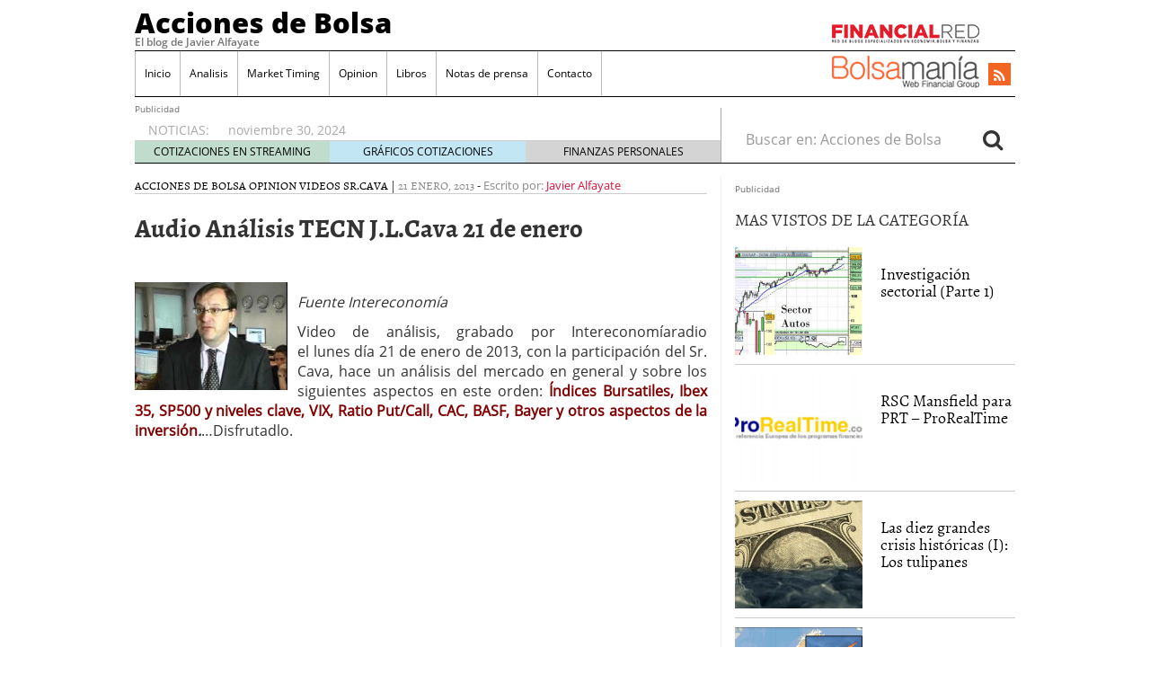

--- FILE ---
content_type: text/html; charset=UTF-8
request_url: https://www.accionesdebolsa.com/audio-analisis-tecn-j-l-cava-21-de-enero.html
body_size: 13904
content:
<!doctype html>
<html lang="es" prefix="og: http://ogp.me/ns#">
<head>
	<meta charset="utf-8" />
	<meta http-equiv="x-ua-compatible" content="ie=edge" />
	<meta name="viewport" content="width=device-width, initial-scale=1" />

	<title>Audio Análisis TECN J.L.Cava 21 de enero &#8211; Acciones de Bolsa</title>
<meta name='robots' content='max-image-preview:large' />

<!-- This site is optimized with the Yoast SEO plugin v2.3.4 - https://yoast.com/wordpress/plugins/seo/ -->
<meta name="description" content="Fuente Intereconomía Video de análisis, grabado por Intereconomíaradio el lunes día 21 de enero de 2013, con la participación del Sr. Cava, hace un análisi"/>
<link rel="canonical" href="https://www.accionesdebolsa.com/audio-analisis-tecn-j-l-cava-21-de-enero.html" />
<meta property="og:locale" content="es_ES" />
<meta property="og:type" content="article" />
<meta property="og:title" content="Audio Análisis TECN J.L.Cava 21 de enero - Acciones de Bolsa" />
<meta property="og:description" content="Fuente Intereconomía Video de análisis, grabado por Intereconomíaradio el lunes día 21 de enero de 2013, con la participación del Sr. Cava, hace un análisi" />
<meta property="og:url" content="https://www.accionesdebolsa.com/audio-analisis-tecn-j-l-cava-21-de-enero.html" />
<meta property="og:site_name" content="Acciones de Bolsa" />
<meta property="article:tag" content="acciones" />
<meta property="article:tag" content="bolsa" />
<meta property="article:tag" content="bolsacava" />
<meta property="article:tag" content="cava" />
<meta property="article:tag" content="dinero" />
<meta property="article:tag" content="intereconomia" />
<meta property="article:tag" content="inversión" />
<meta property="article:tag" content="jose luis cava" />
<meta property="article:tag" content="opinion" />
<meta property="article:tag" content="video" />
<meta property="article:section" content="Acciones de Bolsa" />
<meta property="article:published_time" content="2013-01-21T12:52:26+01:00" />
<meta property="og:image" content="https://www.accionesdebolsa.com/wp-content/uploads/2012/09/jlcava2-170x120.jpg" />
<meta name="twitter:card" content="summary"/>
<meta name="twitter:description" content="Fuente Intereconomía Video de análisis, grabado por Intereconomíaradio el lunes día 21 de enero de 2013, con la participación del Sr. Cava, hace un análisi"/>
<meta name="twitter:title" content="Audio Análisis TECN J.L.Cava 21 de enero - Acciones de Bolsa"/>
<meta name="twitter:domain" content="Acciones de Bolsa"/>
<meta name="twitter:image:src" content="https://www.accionesdebolsa.com/wp-content/uploads/2012/09/jlcava2.jpg"/>
<!-- / Yoast SEO plugin. -->

<link rel='dns-prefetch' href='//platform.twitter.com' />
<link rel='dns-prefetch' href='//apis.google.com' />
<link rel='dns-prefetch' href='//platform.linkedin.com' />
<script type="8de971be933d4fa7494538ac-text/javascript">
window._wpemojiSettings = {"baseUrl":"https:\/\/s.w.org\/images\/core\/emoji\/14.0.0\/72x72\/","ext":".png","svgUrl":"https:\/\/s.w.org\/images\/core\/emoji\/14.0.0\/svg\/","svgExt":".svg","source":{"concatemoji":"https:\/\/www.accionesdebolsa.com\/wp-includes\/js\/wp-emoji-release.min.js?ver=6.2.8"}};
/*! This file is auto-generated */
!function(e,a,t){var n,r,o,i=a.createElement("canvas"),p=i.getContext&&i.getContext("2d");function s(e,t){p.clearRect(0,0,i.width,i.height),p.fillText(e,0,0);e=i.toDataURL();return p.clearRect(0,0,i.width,i.height),p.fillText(t,0,0),e===i.toDataURL()}function c(e){var t=a.createElement("script");t.src=e,t.defer=t.type="text/javascript",a.getElementsByTagName("head")[0].appendChild(t)}for(o=Array("flag","emoji"),t.supports={everything:!0,everythingExceptFlag:!0},r=0;r<o.length;r++)t.supports[o[r]]=function(e){if(p&&p.fillText)switch(p.textBaseline="top",p.font="600 32px Arial",e){case"flag":return s("\ud83c\udff3\ufe0f\u200d\u26a7\ufe0f","\ud83c\udff3\ufe0f\u200b\u26a7\ufe0f")?!1:!s("\ud83c\uddfa\ud83c\uddf3","\ud83c\uddfa\u200b\ud83c\uddf3")&&!s("\ud83c\udff4\udb40\udc67\udb40\udc62\udb40\udc65\udb40\udc6e\udb40\udc67\udb40\udc7f","\ud83c\udff4\u200b\udb40\udc67\u200b\udb40\udc62\u200b\udb40\udc65\u200b\udb40\udc6e\u200b\udb40\udc67\u200b\udb40\udc7f");case"emoji":return!s("\ud83e\udef1\ud83c\udffb\u200d\ud83e\udef2\ud83c\udfff","\ud83e\udef1\ud83c\udffb\u200b\ud83e\udef2\ud83c\udfff")}return!1}(o[r]),t.supports.everything=t.supports.everything&&t.supports[o[r]],"flag"!==o[r]&&(t.supports.everythingExceptFlag=t.supports.everythingExceptFlag&&t.supports[o[r]]);t.supports.everythingExceptFlag=t.supports.everythingExceptFlag&&!t.supports.flag,t.DOMReady=!1,t.readyCallback=function(){t.DOMReady=!0},t.supports.everything||(n=function(){t.readyCallback()},a.addEventListener?(a.addEventListener("DOMContentLoaded",n,!1),e.addEventListener("load",n,!1)):(e.attachEvent("onload",n),a.attachEvent("onreadystatechange",function(){"complete"===a.readyState&&t.readyCallback()})),(e=t.source||{}).concatemoji?c(e.concatemoji):e.wpemoji&&e.twemoji&&(c(e.twemoji),c(e.wpemoji)))}(window,document,window._wpemojiSettings);
</script>
<style type="text/css">
img.wp-smiley,
img.emoji {
	display: inline !important;
	border: none !important;
	box-shadow: none !important;
	height: 1em !important;
	width: 1em !important;
	margin: 0 0.07em !important;
	vertical-align: -0.1em !important;
	background: none !important;
	padding: 0 !important;
}
</style>
	<link rel='stylesheet' id='tfg_style-css' href='https://www.accionesdebolsa.com/wp-content/plugins/twitter-facebook-google-plusone-share/tfg_style.css?ver=6.2.8' type='text/css' media='all' />
<link rel='stylesheet' id='wp-block-library-css' href='https://www.accionesdebolsa.com/wp-includes/css/dist/block-library/style.min.css?ver=6.2.8' type='text/css' media='all' />
<link rel='stylesheet' id='classic-theme-styles-css' href='https://www.accionesdebolsa.com/wp-includes/css/classic-themes.min.css?ver=6.2.8' type='text/css' media='all' />
<style id='global-styles-inline-css' type='text/css'>
body{--wp--preset--color--black: #000000;--wp--preset--color--cyan-bluish-gray: #abb8c3;--wp--preset--color--white: #ffffff;--wp--preset--color--pale-pink: #f78da7;--wp--preset--color--vivid-red: #cf2e2e;--wp--preset--color--luminous-vivid-orange: #ff6900;--wp--preset--color--luminous-vivid-amber: #fcb900;--wp--preset--color--light-green-cyan: #7bdcb5;--wp--preset--color--vivid-green-cyan: #00d084;--wp--preset--color--pale-cyan-blue: #8ed1fc;--wp--preset--color--vivid-cyan-blue: #0693e3;--wp--preset--color--vivid-purple: #9b51e0;--wp--preset--gradient--vivid-cyan-blue-to-vivid-purple: linear-gradient(135deg,rgba(6,147,227,1) 0%,rgb(155,81,224) 100%);--wp--preset--gradient--light-green-cyan-to-vivid-green-cyan: linear-gradient(135deg,rgb(122,220,180) 0%,rgb(0,208,130) 100%);--wp--preset--gradient--luminous-vivid-amber-to-luminous-vivid-orange: linear-gradient(135deg,rgba(252,185,0,1) 0%,rgba(255,105,0,1) 100%);--wp--preset--gradient--luminous-vivid-orange-to-vivid-red: linear-gradient(135deg,rgba(255,105,0,1) 0%,rgb(207,46,46) 100%);--wp--preset--gradient--very-light-gray-to-cyan-bluish-gray: linear-gradient(135deg,rgb(238,238,238) 0%,rgb(169,184,195) 100%);--wp--preset--gradient--cool-to-warm-spectrum: linear-gradient(135deg,rgb(74,234,220) 0%,rgb(151,120,209) 20%,rgb(207,42,186) 40%,rgb(238,44,130) 60%,rgb(251,105,98) 80%,rgb(254,248,76) 100%);--wp--preset--gradient--blush-light-purple: linear-gradient(135deg,rgb(255,206,236) 0%,rgb(152,150,240) 100%);--wp--preset--gradient--blush-bordeaux: linear-gradient(135deg,rgb(254,205,165) 0%,rgb(254,45,45) 50%,rgb(107,0,62) 100%);--wp--preset--gradient--luminous-dusk: linear-gradient(135deg,rgb(255,203,112) 0%,rgb(199,81,192) 50%,rgb(65,88,208) 100%);--wp--preset--gradient--pale-ocean: linear-gradient(135deg,rgb(255,245,203) 0%,rgb(182,227,212) 50%,rgb(51,167,181) 100%);--wp--preset--gradient--electric-grass: linear-gradient(135deg,rgb(202,248,128) 0%,rgb(113,206,126) 100%);--wp--preset--gradient--midnight: linear-gradient(135deg,rgb(2,3,129) 0%,rgb(40,116,252) 100%);--wp--preset--duotone--dark-grayscale: url('#wp-duotone-dark-grayscale');--wp--preset--duotone--grayscale: url('#wp-duotone-grayscale');--wp--preset--duotone--purple-yellow: url('#wp-duotone-purple-yellow');--wp--preset--duotone--blue-red: url('#wp-duotone-blue-red');--wp--preset--duotone--midnight: url('#wp-duotone-midnight');--wp--preset--duotone--magenta-yellow: url('#wp-duotone-magenta-yellow');--wp--preset--duotone--purple-green: url('#wp-duotone-purple-green');--wp--preset--duotone--blue-orange: url('#wp-duotone-blue-orange');--wp--preset--font-size--small: 13px;--wp--preset--font-size--medium: 20px;--wp--preset--font-size--large: 36px;--wp--preset--font-size--x-large: 42px;--wp--preset--spacing--20: 0.44rem;--wp--preset--spacing--30: 0.67rem;--wp--preset--spacing--40: 1rem;--wp--preset--spacing--50: 1.5rem;--wp--preset--spacing--60: 2.25rem;--wp--preset--spacing--70: 3.38rem;--wp--preset--spacing--80: 5.06rem;--wp--preset--shadow--natural: 6px 6px 9px rgba(0, 0, 0, 0.2);--wp--preset--shadow--deep: 12px 12px 50px rgba(0, 0, 0, 0.4);--wp--preset--shadow--sharp: 6px 6px 0px rgba(0, 0, 0, 0.2);--wp--preset--shadow--outlined: 6px 6px 0px -3px rgba(255, 255, 255, 1), 6px 6px rgba(0, 0, 0, 1);--wp--preset--shadow--crisp: 6px 6px 0px rgba(0, 0, 0, 1);}:where(.is-layout-flex){gap: 0.5em;}body .is-layout-flow > .alignleft{float: left;margin-inline-start: 0;margin-inline-end: 2em;}body .is-layout-flow > .alignright{float: right;margin-inline-start: 2em;margin-inline-end: 0;}body .is-layout-flow > .aligncenter{margin-left: auto !important;margin-right: auto !important;}body .is-layout-constrained > .alignleft{float: left;margin-inline-start: 0;margin-inline-end: 2em;}body .is-layout-constrained > .alignright{float: right;margin-inline-start: 2em;margin-inline-end: 0;}body .is-layout-constrained > .aligncenter{margin-left: auto !important;margin-right: auto !important;}body .is-layout-constrained > :where(:not(.alignleft):not(.alignright):not(.alignfull)){max-width: var(--wp--style--global--content-size);margin-left: auto !important;margin-right: auto !important;}body .is-layout-constrained > .alignwide{max-width: var(--wp--style--global--wide-size);}body .is-layout-flex{display: flex;}body .is-layout-flex{flex-wrap: wrap;align-items: center;}body .is-layout-flex > *{margin: 0;}:where(.wp-block-columns.is-layout-flex){gap: 2em;}.has-black-color{color: var(--wp--preset--color--black) !important;}.has-cyan-bluish-gray-color{color: var(--wp--preset--color--cyan-bluish-gray) !important;}.has-white-color{color: var(--wp--preset--color--white) !important;}.has-pale-pink-color{color: var(--wp--preset--color--pale-pink) !important;}.has-vivid-red-color{color: var(--wp--preset--color--vivid-red) !important;}.has-luminous-vivid-orange-color{color: var(--wp--preset--color--luminous-vivid-orange) !important;}.has-luminous-vivid-amber-color{color: var(--wp--preset--color--luminous-vivid-amber) !important;}.has-light-green-cyan-color{color: var(--wp--preset--color--light-green-cyan) !important;}.has-vivid-green-cyan-color{color: var(--wp--preset--color--vivid-green-cyan) !important;}.has-pale-cyan-blue-color{color: var(--wp--preset--color--pale-cyan-blue) !important;}.has-vivid-cyan-blue-color{color: var(--wp--preset--color--vivid-cyan-blue) !important;}.has-vivid-purple-color{color: var(--wp--preset--color--vivid-purple) !important;}.has-black-background-color{background-color: var(--wp--preset--color--black) !important;}.has-cyan-bluish-gray-background-color{background-color: var(--wp--preset--color--cyan-bluish-gray) !important;}.has-white-background-color{background-color: var(--wp--preset--color--white) !important;}.has-pale-pink-background-color{background-color: var(--wp--preset--color--pale-pink) !important;}.has-vivid-red-background-color{background-color: var(--wp--preset--color--vivid-red) !important;}.has-luminous-vivid-orange-background-color{background-color: var(--wp--preset--color--luminous-vivid-orange) !important;}.has-luminous-vivid-amber-background-color{background-color: var(--wp--preset--color--luminous-vivid-amber) !important;}.has-light-green-cyan-background-color{background-color: var(--wp--preset--color--light-green-cyan) !important;}.has-vivid-green-cyan-background-color{background-color: var(--wp--preset--color--vivid-green-cyan) !important;}.has-pale-cyan-blue-background-color{background-color: var(--wp--preset--color--pale-cyan-blue) !important;}.has-vivid-cyan-blue-background-color{background-color: var(--wp--preset--color--vivid-cyan-blue) !important;}.has-vivid-purple-background-color{background-color: var(--wp--preset--color--vivid-purple) !important;}.has-black-border-color{border-color: var(--wp--preset--color--black) !important;}.has-cyan-bluish-gray-border-color{border-color: var(--wp--preset--color--cyan-bluish-gray) !important;}.has-white-border-color{border-color: var(--wp--preset--color--white) !important;}.has-pale-pink-border-color{border-color: var(--wp--preset--color--pale-pink) !important;}.has-vivid-red-border-color{border-color: var(--wp--preset--color--vivid-red) !important;}.has-luminous-vivid-orange-border-color{border-color: var(--wp--preset--color--luminous-vivid-orange) !important;}.has-luminous-vivid-amber-border-color{border-color: var(--wp--preset--color--luminous-vivid-amber) !important;}.has-light-green-cyan-border-color{border-color: var(--wp--preset--color--light-green-cyan) !important;}.has-vivid-green-cyan-border-color{border-color: var(--wp--preset--color--vivid-green-cyan) !important;}.has-pale-cyan-blue-border-color{border-color: var(--wp--preset--color--pale-cyan-blue) !important;}.has-vivid-cyan-blue-border-color{border-color: var(--wp--preset--color--vivid-cyan-blue) !important;}.has-vivid-purple-border-color{border-color: var(--wp--preset--color--vivid-purple) !important;}.has-vivid-cyan-blue-to-vivid-purple-gradient-background{background: var(--wp--preset--gradient--vivid-cyan-blue-to-vivid-purple) !important;}.has-light-green-cyan-to-vivid-green-cyan-gradient-background{background: var(--wp--preset--gradient--light-green-cyan-to-vivid-green-cyan) !important;}.has-luminous-vivid-amber-to-luminous-vivid-orange-gradient-background{background: var(--wp--preset--gradient--luminous-vivid-amber-to-luminous-vivid-orange) !important;}.has-luminous-vivid-orange-to-vivid-red-gradient-background{background: var(--wp--preset--gradient--luminous-vivid-orange-to-vivid-red) !important;}.has-very-light-gray-to-cyan-bluish-gray-gradient-background{background: var(--wp--preset--gradient--very-light-gray-to-cyan-bluish-gray) !important;}.has-cool-to-warm-spectrum-gradient-background{background: var(--wp--preset--gradient--cool-to-warm-spectrum) !important;}.has-blush-light-purple-gradient-background{background: var(--wp--preset--gradient--blush-light-purple) !important;}.has-blush-bordeaux-gradient-background{background: var(--wp--preset--gradient--blush-bordeaux) !important;}.has-luminous-dusk-gradient-background{background: var(--wp--preset--gradient--luminous-dusk) !important;}.has-pale-ocean-gradient-background{background: var(--wp--preset--gradient--pale-ocean) !important;}.has-electric-grass-gradient-background{background: var(--wp--preset--gradient--electric-grass) !important;}.has-midnight-gradient-background{background: var(--wp--preset--gradient--midnight) !important;}.has-small-font-size{font-size: var(--wp--preset--font-size--small) !important;}.has-medium-font-size{font-size: var(--wp--preset--font-size--medium) !important;}.has-large-font-size{font-size: var(--wp--preset--font-size--large) !important;}.has-x-large-font-size{font-size: var(--wp--preset--font-size--x-large) !important;}
.wp-block-navigation a:where(:not(.wp-element-button)){color: inherit;}
:where(.wp-block-columns.is-layout-flex){gap: 2em;}
.wp-block-pullquote{font-size: 1.5em;line-height: 1.6;}
</style>
<link rel='stylesheet' id='sage/css-css' href='https://www.accionesdebolsa.com/wp-content/themes/financialred/dist/styles/main.min.css?ver=3.0.20200714.14041769065991' type='text/css' media='all' />
<link rel='stylesheet' id='sage/css/overwrite-css' href='https://www.accionesdebolsa.com/wp-content/themes/financialred/dist/styles/overwrite.min.css?ver=3.0.20200714.14041769065991' type='text/css' media='all' />
<link rel='stylesheet' id='tt-css-css' href='https://www.accionesdebolsa.com/wp-content/themes/financialred/style.css?ver=1.0.0.1769065991' type='text/css' media='all' />
<!-- This site uses the Google Analytics by Yoast plugin v5.4.6 - Universal enabled - https://yoast.com/wordpress/plugins/google-analytics/ -->
<script type="8de971be933d4fa7494538ac-text/javascript">
	(function(i,s,o,g,r,a,m){i['GoogleAnalyticsObject']=r;i[r]=i[r]||function(){
		(i[r].q=i[r].q||[]).push(arguments)},i[r].l=1*new Date();a=s.createElement(o),
		m=s.getElementsByTagName(o)[0];a.async=1;a.src=g;m.parentNode.insertBefore(a,m)
	})(window,document,'script','//www.google-analytics.com/analytics.js','__gaTracker');

	__gaTracker('create', 'UA-1509886-17', 'auto');
	__gaTracker('set', 'forceSSL', true);
	__gaTracker('require', 'displayfeatures');
	__gaTracker('require', 'linkid', 'linkid.js');
	__gaTracker('send','pageview');

</script>
<!-- / Google Analytics by Yoast -->
<script type="8de971be933d4fa7494538ac-text/javascript" src='https://www.accionesdebolsa.com/wp-includes/js/jquery/jquery.min.js?ver=3.6.4' id='jquery-core-js'></script>
<script type="8de971be933d4fa7494538ac-text/javascript" src='https://www.accionesdebolsa.com/wp-includes/js/jquery/jquery-migrate.min.js?ver=3.4.0' id='jquery-migrate-js'></script>
<link rel="https://api.w.org/" href="https://www.accionesdebolsa.com/wp-json/" /><link rel="alternate" type="application/json" href="https://www.accionesdebolsa.com/wp-json/wp/v2/posts/23545" /><link rel="EditURI" type="application/rsd+xml" title="RSD" href="https://www.accionesdebolsa.com/xmlrpc.php?rsd" />
<link rel="wlwmanifest" type="application/wlwmanifest+xml" href="https://www.accionesdebolsa.com/wp-includes/wlwmanifest.xml" />
<meta name="generator" content="WordPress 6.2.8" />
<link rel='shortlink' href='https://www.accionesdebolsa.com/?p=23545' />
<link rel="alternate" type="application/json+oembed" href="https://www.accionesdebolsa.com/wp-json/oembed/1.0/embed?url=https%3A%2F%2Fwww.accionesdebolsa.com%2Faudio-analisis-tecn-j-l-cava-21-de-enero.html" />
<link rel="alternate" type="text/xml+oembed" href="https://www.accionesdebolsa.com/wp-json/oembed/1.0/embed?url=https%3A%2F%2Fwww.accionesdebolsa.com%2Faudio-analisis-tecn-j-l-cava-21-de-enero.html&#038;format=xml" />


<!-- Facebook Like Thumbnail -->
<link rel="image_src" href="https://www.accionesdebolsa.com/wp-content/uploads/2012/09/jlcava2.jpg" />
<!-- End Facebook Like Thumbnail -->

<script type="8de971be933d4fa7494538ac-text/javascript">(function(){
    window.$vortex = window.$vortex || [];
    $vortex.push(
        function(){
            var vortexConfig = [
                {
                    type: "adserver",
                    setup: "full",
                    adUnit: "es_financialred/BOLSA"
                },
                {
                    type: "page",
                    keyWords: ["","acciones-de-bolsa","acciones","bolsa","bolsacava","cava","dinero","intereconomia","inversion","jose-luis-cava","opinion-2","video"],
                    taxonomies: ["1","1-1"],
                    entities: ""
                },
                {
                    type: "adSlots",
                    positions: "inter,skin,mpu,nstd,ldb,vtx,itx,sky,stck"
                },
                {
                    type: "data"
                },
		{
		    type: "cmp",
		    autoshow: true,
		    customConfig: {
		    	customCss: "https://rsrc.s3wfg.com/web/css/cmpcss/cmpinterfacecustom.css"
		    }
		}
            ];
            $vortex.setConf(vortexConfig);
        }
    );
    var vortex_script=document.createElement("script");

    vortex_script.setAttribute("async", "async");
    vortex_script.setAttribute("src", "https://vm.s3wfg.com/js/vortexloader.js?v=20201002");

    (document.body || document.head).appendChild(vortex_script);
})();
</script>    <!-- Google Tag Manager -->
    <script type="8de971be933d4fa7494538ac-text/javascript">(function(w,d,s,l,i){w[l]=w[l]||[];w[l].push({'gtm.start':
    new Date().getTime(),event:'gtm.js'});var f=d.getElementsByTagName(s)[0],
    j=d.createElement(s),dl=l!='dataLayer'?'&l='+l:'';j.async=true;j.src=
    'https://www.googletagmanager.com/gtm.js?id='+i+dl;f.parentNode.insertBefore(j,f);
    })(window,document,'script','dataLayer','GTM-P2HFP9H');</script>
    <!-- End Google Tag Manager -->
    <style type="text/css">.broken_link, a.broken_link {
	text-decoration: line-through;
}</style>
		 <!-- Begin comScore Tag BMS-->
	<script type="8de971be933d4fa7494538ac-text/javascript">
		var _comscore = _comscore || [];
		_comscore.push({ c1: "2", c2: "13280783" });
		(function() {
		var s = document.createElement("script"), el = document.getElementsByTagName("script")[0]; s.async = true;
		s.src = (document.location.protocol == "https:" ? "https://sb" : "http://b") + ".scorecardresearch.com/beacon.js";
		el.parentNode.insertBefore(s, el);
			})();
	</script>
	<noscript>
		<img src="http://b.scorecardresearch.com/p?c1=2&c2=13280783&cv=2.0&cj=1" />
	</noscript>
<!-- End comScore Tag BMS-->

<!-- Begin comScore Tag WFG -->
<script type="8de971be933d4fa7494538ac-text/javascript">
  var _comscore = _comscore || [];
  _comscore.push({ c1: "8", c2: "13280783" ,c3: "902111111111111" });
  (function() {
    var s = document.createElement("script"), el = document.getElementsByTagName("script")[0]; s.async = true;
    s.src = (document.location.protocol == "https:" ? "https://sb" : "http://b") + ".scorecardresearch.com/beacon.js";
    el.parentNode.insertBefore(s, el);
  })();
</script>
<noscript>
  <img src="http://b.scorecardresearch.com/p?c1=8&c2=13280783&c3=902111111111111&c15=&cv=2.0&cj=1" />
</noscript>
<!-- End comScore Tag WFG --></head>

<body class="post-template-default single single-post postid-23545 single-format-standard mac chrome ch131 audio-analisis-tecn-j-l-cava-21-de-enero.html sidebar-primary">

<svg xmlns="http://www.w3.org/2000/svg" viewBox="0 0 0 0" width="0" height="0" focusable="false" role="none" style="visibility: hidden; position: absolute; left: -9999px; overflow: hidden;" ><defs><filter id="wp-duotone-dark-grayscale"><feColorMatrix color-interpolation-filters="sRGB" type="matrix" values=" .299 .587 .114 0 0 .299 .587 .114 0 0 .299 .587 .114 0 0 .299 .587 .114 0 0 " /><feComponentTransfer color-interpolation-filters="sRGB" ><feFuncR type="table" tableValues="0 0.49803921568627" /><feFuncG type="table" tableValues="0 0.49803921568627" /><feFuncB type="table" tableValues="0 0.49803921568627" /><feFuncA type="table" tableValues="1 1" /></feComponentTransfer><feComposite in2="SourceGraphic" operator="in" /></filter></defs></svg><svg xmlns="http://www.w3.org/2000/svg" viewBox="0 0 0 0" width="0" height="0" focusable="false" role="none" style="visibility: hidden; position: absolute; left: -9999px; overflow: hidden;" ><defs><filter id="wp-duotone-grayscale"><feColorMatrix color-interpolation-filters="sRGB" type="matrix" values=" .299 .587 .114 0 0 .299 .587 .114 0 0 .299 .587 .114 0 0 .299 .587 .114 0 0 " /><feComponentTransfer color-interpolation-filters="sRGB" ><feFuncR type="table" tableValues="0 1" /><feFuncG type="table" tableValues="0 1" /><feFuncB type="table" tableValues="0 1" /><feFuncA type="table" tableValues="1 1" /></feComponentTransfer><feComposite in2="SourceGraphic" operator="in" /></filter></defs></svg><svg xmlns="http://www.w3.org/2000/svg" viewBox="0 0 0 0" width="0" height="0" focusable="false" role="none" style="visibility: hidden; position: absolute; left: -9999px; overflow: hidden;" ><defs><filter id="wp-duotone-purple-yellow"><feColorMatrix color-interpolation-filters="sRGB" type="matrix" values=" .299 .587 .114 0 0 .299 .587 .114 0 0 .299 .587 .114 0 0 .299 .587 .114 0 0 " /><feComponentTransfer color-interpolation-filters="sRGB" ><feFuncR type="table" tableValues="0.54901960784314 0.98823529411765" /><feFuncG type="table" tableValues="0 1" /><feFuncB type="table" tableValues="0.71764705882353 0.25490196078431" /><feFuncA type="table" tableValues="1 1" /></feComponentTransfer><feComposite in2="SourceGraphic" operator="in" /></filter></defs></svg><svg xmlns="http://www.w3.org/2000/svg" viewBox="0 0 0 0" width="0" height="0" focusable="false" role="none" style="visibility: hidden; position: absolute; left: -9999px; overflow: hidden;" ><defs><filter id="wp-duotone-blue-red"><feColorMatrix color-interpolation-filters="sRGB" type="matrix" values=" .299 .587 .114 0 0 .299 .587 .114 0 0 .299 .587 .114 0 0 .299 .587 .114 0 0 " /><feComponentTransfer color-interpolation-filters="sRGB" ><feFuncR type="table" tableValues="0 1" /><feFuncG type="table" tableValues="0 0.27843137254902" /><feFuncB type="table" tableValues="0.5921568627451 0.27843137254902" /><feFuncA type="table" tableValues="1 1" /></feComponentTransfer><feComposite in2="SourceGraphic" operator="in" /></filter></defs></svg><svg xmlns="http://www.w3.org/2000/svg" viewBox="0 0 0 0" width="0" height="0" focusable="false" role="none" style="visibility: hidden; position: absolute; left: -9999px; overflow: hidden;" ><defs><filter id="wp-duotone-midnight"><feColorMatrix color-interpolation-filters="sRGB" type="matrix" values=" .299 .587 .114 0 0 .299 .587 .114 0 0 .299 .587 .114 0 0 .299 .587 .114 0 0 " /><feComponentTransfer color-interpolation-filters="sRGB" ><feFuncR type="table" tableValues="0 0" /><feFuncG type="table" tableValues="0 0.64705882352941" /><feFuncB type="table" tableValues="0 1" /><feFuncA type="table" tableValues="1 1" /></feComponentTransfer><feComposite in2="SourceGraphic" operator="in" /></filter></defs></svg><svg xmlns="http://www.w3.org/2000/svg" viewBox="0 0 0 0" width="0" height="0" focusable="false" role="none" style="visibility: hidden; position: absolute; left: -9999px; overflow: hidden;" ><defs><filter id="wp-duotone-magenta-yellow"><feColorMatrix color-interpolation-filters="sRGB" type="matrix" values=" .299 .587 .114 0 0 .299 .587 .114 0 0 .299 .587 .114 0 0 .299 .587 .114 0 0 " /><feComponentTransfer color-interpolation-filters="sRGB" ><feFuncR type="table" tableValues="0.78039215686275 1" /><feFuncG type="table" tableValues="0 0.94901960784314" /><feFuncB type="table" tableValues="0.35294117647059 0.47058823529412" /><feFuncA type="table" tableValues="1 1" /></feComponentTransfer><feComposite in2="SourceGraphic" operator="in" /></filter></defs></svg><svg xmlns="http://www.w3.org/2000/svg" viewBox="0 0 0 0" width="0" height="0" focusable="false" role="none" style="visibility: hidden; position: absolute; left: -9999px; overflow: hidden;" ><defs><filter id="wp-duotone-purple-green"><feColorMatrix color-interpolation-filters="sRGB" type="matrix" values=" .299 .587 .114 0 0 .299 .587 .114 0 0 .299 .587 .114 0 0 .299 .587 .114 0 0 " /><feComponentTransfer color-interpolation-filters="sRGB" ><feFuncR type="table" tableValues="0.65098039215686 0.40392156862745" /><feFuncG type="table" tableValues="0 1" /><feFuncB type="table" tableValues="0.44705882352941 0.4" /><feFuncA type="table" tableValues="1 1" /></feComponentTransfer><feComposite in2="SourceGraphic" operator="in" /></filter></defs></svg><svg xmlns="http://www.w3.org/2000/svg" viewBox="0 0 0 0" width="0" height="0" focusable="false" role="none" style="visibility: hidden; position: absolute; left: -9999px; overflow: hidden;" ><defs><filter id="wp-duotone-blue-orange"><feColorMatrix color-interpolation-filters="sRGB" type="matrix" values=" .299 .587 .114 0 0 .299 .587 .114 0 0 .299 .587 .114 0 0 .299 .587 .114 0 0 " /><feComponentTransfer color-interpolation-filters="sRGB" ><feFuncR type="table" tableValues="0.098039215686275 1" /><feFuncG type="table" tableValues="0 0.66274509803922" /><feFuncB type="table" tableValues="0.84705882352941 0.41960784313725" /><feFuncA type="table" tableValues="1 1" /></feComponentTransfer><feComposite in2="SourceGraphic" operator="in" /></filter></defs></svg>
<ins vtx-position='itx'></ins>

<ins vtx-position="sky" vtx-conf='{"onDemand": true,"label":"leftTower", "minWidth":"1600", "top":"60px", "relative":".content.row"}'></ins>
<ins vtx-position="sky" vtx-conf='{"onDemand": true,"label":"rightTower", "minWidth":"1600", "top":"60px","relative":".content.row"}'></ins>

<ins vtx-position='stck'></ins>
    <!-- Google Tag Manager (noscript) -->
    <noscript><iframe src="https://www.googletagmanager.com/ns.html?id=GTM-P2HFP9H"
    height="0" width="0" style="display:none;visibility:hidden"></iframe></noscript>
    <!-- End Google Tag Manager (noscript) -->
    
<!--[if IE]>
	<div class="alert alert-warning">
		You are using an <strong>outdated</strong> browser. Please <a href="http://browsehappy.com/">upgrade your browser</a> to improve your experience.	</div>
<![endif]-->

<div class="whole">
	<div class="brandday-left"></div>

		<header class="banner" role="banner">
	
	<nav class="navbar navbar-default nav-primary">
    <div class="container-fluid">
        <div class="navbar-header">
            <button type="button" class="navbar-toggle collapsed" data-toggle="collapse" data-target="#bs-example-navbar-collapse-1" aria-expanded="false">
                <span class="sr-only">Toggle navigation</span>
                <span class="icon-bar"></span>
                <span class="icon-bar"></span>
                <span class="icon-bar"></span>
                <span class="icon-bar"></span>
            </button>

            <div class="navbar-brand">                <a  href="https://www.accionesdebolsa.com/">Acciones de Bolsa</a>
                <p class="hidden-xs hidden-sm tagline">El blog de Javier Alfayate</p>
            </div>
            <button id="search-trigger" class="hidden-md hidden-lg" data-toggle="collapse" data-target="#collapseSearch" aria-expanded="false" aria-controls="collapseSearch">
                <span class="fa fa-search" aria-hidden="true"></span>
            </button>

            <div class="clearfix"></div>

            <div class="collapse" id="collapseSearch">
                <div class="search-wrapp hidden-md hidden-lg">
	<form role="search" method="get" class="search-form form-inline" action="https://www.accionesdebolsa.com/">
		<label class="sr-only">Buscar en:</label>
		<div class="input-group">
			<input type="search" value="" name="s" class="search-field form-control" placeholder="Buscar en: Acciones de Bolsa" required>
			<span class="input-group-btn">
				<button id="busca" class="btn btn-default" type="submit" aria-label="Search">
					<span class="fa fa-search" aria-hidden="true"></span>
				</button>
			</span>
		</div>
	</form>
</div>            </div>
        </div>

        <div id="bs-example-navbar-collapse-1" class="navbar-collapse collapse" aria-expanded="false" style="height: 1px;">
            <ul id="menu-cabecera" class="nav navbar-nav">
                <li id="menu-item-23955" class="menu-item menu-item-type-custom menu-item-object-custom menu-item-home menu-item-23955"><a title="Inicio" href="https://www.accionesdebolsa.com/">Inicio</a></li>
<li id="menu-item-23960" class="menu-item menu-item-type-taxonomy menu-item-object-category menu-item-23960"><a title="Analisis" href="https://www.accionesdebolsa.com/category/analisis-del-dia">Analisis</a></li>
<li id="menu-item-23961" class="menu-item menu-item-type-taxonomy menu-item-object-category menu-item-23961"><a title="Market Timing" href="https://www.accionesdebolsa.com/category/market-timing">Market Timing</a></li>
<li id="menu-item-23962" class="menu-item menu-item-type-taxonomy menu-item-object-category current-post-ancestor current-menu-parent current-post-parent menu-item-23962"><a title="Opinion" href="https://www.accionesdebolsa.com/category/opinion">Opinion</a></li>
<li id="menu-item-23957" class="menu-item menu-item-type-post_type menu-item-object-page menu-item-23957"><a title="Libros" href="https://www.accionesdebolsa.com/libros-y-referencias">Libros</a></li>
<li id="menu-item-38257" class="menu-item menu-item-type-post_type menu-item-object-page menu-item-38257"><a title="Notas de prensa" href="https://www.accionesdebolsa.com/notas-de-prensa">Notas de prensa</a></li>
<li id="menu-item-23967" class="menu-item menu-item-type-custom menu-item-object-custom menu-item-23967"><a href="http://financialred.com/contacto" onclick="if (!window.__cfRLUnblockHandlers) return false; __gaTracker('send', 'event', 'outbound-widget', 'http://financialred.com/contacto', 'Contacto');" title="Contacto" rel="nofollow" data-cf-modified-8de971be933d4fa7494538ac-="">Contacto</a></li>
            </ul>

            <ul class="nav navbar-nav navbar-right menu-logos-fixed">
	<li id="frbar"><a href="http://financialred.com/" target="_blank" rel="nofollow"><span class="sprite sprite-Logo-FR-30"></span></a></li>
	<li id="bmbar"><a href="http://bolsamania.com/" target="_blank" rel="nofollow"><span class="sprite sprite-Logo-bm-30"></span></a></li>
</ul>
<ul class="nav navbar-nav navbar-right menu-social">
	<li class="sprite sprite-bm-fr-mobile-300px hidden-md hidden-lg"></li>
	<li id="wrap-fr-logotipo"><a id="frlogotipo" href="http://financialred.com/" target="_blank" rel="nofollow"><span class="sprite sprite-FR-negro-164px hidden-xs hidden-sm"></span></a></li>
	<li id="wrap-bsm-logotipo"><a id="bsmlogotipo" href="http://bolsamania.com/" target="_blank" rel="nofollow"><span class="sprite sprite-Logo-bm-para-fr hidden-xs hidden-sm"></span></a></li>
	<li class="redes rss"><a href="https://www.accionesdebolsa.com/feed" target="_blank" title="Rss"><span class="fa fa-rss"></span></a></li>
					</ul>
            <form id="busqueda-fixed" class="navbar-form navbar-right search-form form-inline" role="search" method="get" action="https://www.accionesdebolsa.com/">
	<label class="sr-only">Buscar en:</label>
	<div class="form-group">
		<input type="search" value="" name="s" class="search-field form-control" placeholder="Buscar en: Acciones de Bolsa" required>
	</div>
	<button id="busca" class="btn btn-default" type="submit" aria-label="Search">
		<span class="fa fa-search" aria-hidden="true"></span>
	</button>
</form>        </div>
    </div><!-- /.container-fluid -->
</nav>
	<nav id="nav-news" class="navbar navbar-default">

	
<div><span style='font-size: 10px; color: dimgrey;'>Publicidad</span><ins vtx-position='ldb'></ins></div>
    
	<div class="container-fluid hidden-xs hidden-sm">
		<ul class="nav navbar-nav navbar-left post-news">
			                <li>NOTICIAS:</li>

                <ul class="header-noticias">
																	<li><a href="https://www.accionesdebolsa.com/que-es-una-accion-infravalorada-y-por-que-no-hay-que-perderlas-de-vista.html" title="Qué es una acción infravalorada y por qué no hay que perderlas de vista">Qué es una acción infravalorada y por qué no hay que perderlas de vista</a> <span>noviembre 30, 2024</span></li>
																	<li><a href="https://www.accionesdebolsa.com/entendiendo-los-etf-de-bitcoin.html" title="Entendiendo los ETF de Bitcoin">Entendiendo los ETF de Bitcoin</a> <span>noviembre 22, 2024</span></li>
																	<li><a href="https://www.accionesdebolsa.com/dividend-kings-empresas-que-destacan-por-sus-dividendos-constantes.html" title="Dividend Kings: empresas que destacan por sus dividendos constantes">Dividend Kings: empresas que destacan por sus dividendos constantes</a> <span>noviembre 12, 2024</span></li>
																	<li><a href="https://www.accionesdebolsa.com/descubre-realadvisor-una-poderosa-herramienta-para-tus-inversiones-inmobiliarias.html" title="Descubre RealAdvisor: Una poderosa herramienta para tus inversiones inmobiliarias">Descubre RealAdvisor: Una poderosa herramienta para tus inversiones inmobiliarias</a> <span>septiembre 23, 2024</span></li>
																	<li><a href="https://www.accionesdebolsa.com/telefonica-sorprende-con-sus-resultados-en-2024.html" title="Telefónica sorprende con sus resultados en 2024">Telefónica sorprende con sus resultados en 2024</a> <span>julio 31, 2024</span></li>
									</ul>
			
			<ul class="post-nav-links hidden-xs hidden-sm">
				<li><a href="https://cotizaciones.bolsamania.com/financialred/" target="_blank" rel="nofollow">COTIZACIONES EN STREAMING</a></li>
				<li><a href="https://www.onlinecharts.co/" target="_blank" rel="nofollow">GRÁFICOS COTIZACIONES</a></li>
				<li><a href="https://www.finanzzas.com/" target="_blank" rel="nofollow">FINANZAS PERSONALES</a></li>
			</ul>
		</ul>

		<form class="navbar-form navbar-right search-form form-inline hidden-xs hidden-sm" role="search" method="get" action="https://www.accionesdebolsa.com/">
	<label class="sr-only">Buscar en:</label>
	<div class="form-group">
		<input type="search" value="" name="s" class="search-field form-control" placeholder="Buscar en: Acciones de Bolsa" required>
	</div>
	<button id="busca" class="btn btn-default" type="submit" aria-label="Search">
		<span class="fa fa-search" aria-hidden="true"></span>
	</button>
</form>	</div><!-- /.container-fluid -->
</nav>

	<div class="well well-sm hidden-md hidden-lg">
		<span class="sprite sprite-bm-fr-mobile-300px hidden-md hidden-lg"></span>
	</div>

	<div class="share-movil none">
		<div class="inner-social">
			<ul class="nav navbar-nav navbar-right menu-social">
	<li class="redes rss"><a href="https://www.accionesdebolsa.com/feed" target="_blank" title="Rss"><span class="fa fa-rss"></span></a></li>
					</ul>
		</div>
	</div>
</header>

	<div class="wrap container" role="document">
		<div class="content row">
			<main class="main">
						
	<article id="post-id-23545" class="post-23545 post type-post status-publish format-standard has-post-thumbnail hentry category-acciones-de-bolsa category-opinion category-videos-srcava tag-acciones tag-bolsa tag-bolsacava tag-cava tag-dinero tag-intereconomia tag-inversion tag-jose-luis-cava tag-opinion-2 tag-video">
		
		<header>
			<div class="entry-metas">
	<ul class="post-categories">
	<li><a href="https://www.accionesdebolsa.com/category/acciones-de-bolsa" rel="category tag">Acciones de Bolsa</a></li>
	<li><a href="https://www.accionesdebolsa.com/category/opinion" rel="category tag">Opinion</a></li>
	<li><a href="https://www.accionesdebolsa.com/category/videos/videos-srcava" rel="category tag">Videos Sr.Cava</a></li></ul>	|
	<time class="updated" datetime="2013-01-21T12:52:26+01:00">21 enero, 2013</time>
	-
	<span class="written">Escrito por:</span> <a class="byline author vcard" href="https://www.accionesdebolsa.com/author/jalfayate" rel="author" class="fn">Javier Alfayate</a>

	<div class="clearfix"></div>
</div>
			<h1 class="entry-title">Audio Análisis TECN J.L.Cava 21 de enero</h1>
		</header>

		<div class="entry-content">
			<div class="bottomcontainerBox" style="">
			<div style="float:left; width:112px;padding-right:10px; margin:4px 4px 4px 4px;height:30px;">
			<iframe src="https://www.facebook.com/plugins/like.php?href=https%3A%2F%2Fwww.accionesdebolsa.com%2Faudio-analisis-tecn-j-l-cava-21-de-enero.html&amp;layout=button_count&amp;show_faces=false&amp;width=112&amp;action=like&amp;font=verdana&amp;colorscheme=light&amp;height=21" scrolling="no" frameborder="0" allowTransparency="true" style="border:none; overflow:hidden; width:112px; height:21px;"></iframe></div>
			<div style="float:left; width:50px;padding-right:10px; margin:4px 4px 4px 4px;height:30px;">
			<g:plusone size="medium" href="https://www.accionesdebolsa.com/audio-analisis-tecn-j-l-cava-21-de-enero.html"></g:plusone>
			</div>
			<div style="float:left; width:75px;padding-right:10px; margin:4px 4px 4px 4px;height:30px;">
			<a href="https://twitter.com/share" onclick="if (!window.__cfRLUnblockHandlers) return false; __gaTracker('send', 'event', 'outbound-article', 'https://twitter.com/share', '');" class="twitter-share-button" data-url="https://www.accionesdebolsa.com/audio-analisis-tecn-j-l-cava-21-de-enero.html" data-text="Audio Análisis TECN J.L.Cava 21 de enero" data-count="horizontal" data-cf-modified-8de971be933d4fa7494538ac-=""></a>
			</div><div style="float:left; width:105px;padding-right:10px; margin:4px 4px 4px 4px;height:30px;"><script type="in/share" data-url="https://www.accionesdebolsa.com/audio-analisis-tecn-j-l-cava-21-de-enero.html" data-counter="right"></script></div>			
			</div><div style="clear:both"></div><div style="padding-bottom:4px;"></div>	<p style="text-align: justify;"><em><a href="https://www.accionesdebolsa.com/video-analisis-tecn-j-l-cava-3-de-septiembre.html/jlcava2" rel="attachment wp-att-20442"><img decoding="async" class="alignleft size-thumbnail wp-image-20442" title="jlcava2" src="https://www.accionesdebolsa.com/wp-content/uploads/2012/09/jlcava2-170x120.jpg" alt="" width="170" height="120" /></a></em></p>
	<p style="text-align: justify;"><em>Fuente Intereconomía</em></p>
	<p style="text-align: justify;">Video de análisis, grabado por Intereconomíaradio el lunes día 21 de enero de 2013, con la participación del Sr. Cava, hace un análisis del mercado en general y sobre los siguientes aspectos en este orden: <span style="color: #800000;"><strong>Índices Bursatiles, Ibex 35, SP500 y niveles clave, VIX, Ratio Put/Call, CAC, BASF, Bayer y otros aspectos de la inversión</strong></span><em><strong>.</strong></em>…Disfrutadlo.</p>
	<p style="text-align: justify;"><span id="more-23545"></span></p>
	<p><object width="400" height="300"><br />
<param name="movie" value="http://www.youtube.com/v/GvcYQYQJqzA?hl=es_ES&amp;version=3"></param>
<param name="allowFullScreen" value="true"></param>
<param name="allowscriptaccess" value="always"></param><embed src="https://www.youtube.com/v/GvcYQYQJqzA?hl=es_ES&amp;version=3" type="application/x-shockwave-flash" width="400" height="300" allowscriptaccess="always" allowfullscreen="true"></embed></object>
</p>
<!-- Financialred.com/nativodesktop --><div class="addoor-widget" id="addoor-widget-2241"></div><script type="8de971be933d4fa7494538ac-text/javascript" src="//pubtags.addoor.net/lib/contags/contags.js"></script><div class='yarpp yarpp-related yarpp-related-website yarpp-template-list'>
<!-- YARPP List -->
<h3>Publicaciones relacionadas:</h3><ol>
<li><a href="https://www.accionesdebolsa.com/audio-analisis-tecn-j-l-cava-4-de-febrero.html" rel="bookmark" title="Audio Análisis TECN J.L.Cava 4 de febrero">Audio Análisis TECN J.L.Cava 4 de febrero </a></li>
<li><a href="https://www.accionesdebolsa.com/audio-a-tecn-sr-cava-a-19-de-marzo-de-2013.html" rel="bookmark" title="Audio A.TECN Sr.Cava a 19 de marzo de 2013">Audio A.TECN Sr.Cava a 19 de marzo de 2013 </a></li>
<li><a href="https://www.accionesdebolsa.com/audio-a-tecn-sr-cava-a-2-de-abril-de-2013.html" rel="bookmark" title="Audio A.TECN Sr.Cava a 2 de abril de 2013">Audio A.TECN Sr.Cava a 2 de abril de 2013 </a></li>
<li><a href="https://www.accionesdebolsa.com/audio-a-tecn-sr-cava-a-22-de-abril-de-2013.html" rel="bookmark" title="Audio A.TECN Sr.Cava a 22 de abril de 2013">Audio A.TECN Sr.Cava a 22 de abril de 2013 </a></li>
</ol>
</div>
		</div>

		<div class="autor-post-info">
			<h2 class="well well-sm">Autor</h2>
<div class="media">
	<div class="pull-left"></div>
	<div class="media-body">
		<h3 class="media-heading">Javier Alfayate</h3>
			</div>
</div>
		</div>

		
<div><span style='font-size: 10px; color: dimgrey;'>Publicidad</span><ins vtx-position='text'></ins></div>

		<footer class="posts-relacionados">
							      <h2 class="well well-sm">
        Artículos relacionados      </h2>
      <div class="last-news">
                  <div>
            <div class="car-img"><img width="450" height="250" src="https://www.accionesdebolsa.com/wp-content/uploads/2014/01/radial-450x250.jpg" class="size-w450h250 wp-post-image" alt="" decoding="async" loading="lazy" srcset="https://www.accionesdebolsa.com/wp-content/uploads/2014/01/radial-450x250.jpg 450w, https://www.accionesdebolsa.com/wp-content/uploads/2014/01/radial-196x110.jpg 196w" sizes="(max-width: 450px) 100vw, 450px" /></div>
            <h3 class="entry-title"><a href="https://www.accionesdebolsa.com/primera-hora-gestiona-radio-936-04112014-alfayate-y-ribes.html">Primera Hora Gestiona Radio 9:36...</a></h3>
            <p class="byline author vcard"><time class="updated" datetime="2014-11-05T11:32:52+01:00">5 noviembre, 2014</time> | <a href="https://www.accionesdebolsa.com/author/jalfayate" rel="author" class="fn">Javier Alfayate</a></p>
          </div>
                  <div>
            <div class="car-img"><img width="450" height="250" src="https://www.accionesdebolsa.com/wp-content/uploads/2013/08/usarecessions-450x250.jpg" class="size-w450h250 wp-post-image" alt="" decoding="async" loading="lazy" srcset="https://www.accionesdebolsa.com/wp-content/uploads/2013/08/usarecessions-450x250.jpg 450w, https://www.accionesdebolsa.com/wp-content/uploads/2013/08/usarecessions-196x110.jpg 196w" sizes="(max-width: 450px) 100vw, 450px" /></div>
            <h3 class="entry-title"><a href="https://www.accionesdebolsa.com/los-estadounidenses-son-siempre-pesimistas-sobre-su-economia.html">Los estadounidenses son siempre pesimistas...</a></h3>
            <p class="byline author vcard"><time class="updated" datetime="2016-02-14T10:34:22+01:00">14 febrero, 2016</time> | <a href="https://www.accionesdebolsa.com/author/jalfayate" rel="author" class="fn">Javier Alfayate</a></p>
          </div>
                  <div>
            <div class="car-img"><img width="450" height="250" src="https://www.accionesdebolsa.com/wp-content/uploads/2011/12/operador-450x250.jpg" class="size-w450h250 wp-post-image" alt="" decoding="async" loading="lazy" srcset="https://www.accionesdebolsa.com/wp-content/uploads/2011/12/operador-450x250.jpg 450w, https://www.accionesdebolsa.com/wp-content/uploads/2011/12/operador-196x110.jpg 196w" sizes="(max-width: 450px) 100vw, 450px" /></div>
            <h3 class="entry-title"><a href="https://www.accionesdebolsa.com/ultima-llamada-curso-de-bolsa-ab-nivel-1-y-2-en-oviedo.html">Última llamada curso de Bolsa...</a></h3>
            <p class="byline author vcard"><time class="updated" datetime="2015-02-23T11:02:16+01:00">23 febrero, 2015</time> | <a href="https://www.accionesdebolsa.com/author/jalfayate" rel="author" class="fn">Javier Alfayate</a></p>
          </div>
                  <div>
            <div class="car-img"><img width="450" height="250" src="https://www.accionesdebolsa.com/wp-content/uploads/2013/10/bolsapantalla-450x250.jpg" class="size-w450h250 wp-post-image" alt="" decoding="async" loading="lazy" srcset="https://www.accionesdebolsa.com/wp-content/uploads/2013/10/bolsapantalla-450x250.jpg 450w, https://www.accionesdebolsa.com/wp-content/uploads/2013/10/bolsapantalla-196x110.jpg 196w" sizes="(max-width: 450px) 100vw, 450px" /></div>
            <h3 class="entry-title"><a href="https://www.accionesdebolsa.com/ultima-llamada-xv-encuentro-bursatil-sobre-el-exito-en-bolsa-madrid.html">Última llamada: XV encuentro bursátil...</a></h3>
            <p class="byline author vcard"><time class="updated" datetime="2013-10-14T12:18:34+02:00">14 octubre, 2013</time> | <a href="https://www.accionesdebolsa.com/author/jalfayate" rel="author" class="fn">Javier Alfayate</a></p>
          </div>
                  <div>
            <div class="car-img"><img width="450" height="250" src="https://www.accionesdebolsa.com/wp-content/uploads/2014/05/sube-450x250.jpg" class="size-w450h250 wp-post-image" alt="" decoding="async" loading="lazy" srcset="https://www.accionesdebolsa.com/wp-content/uploads/2014/05/sube-450x250.jpg 450w, https://www.accionesdebolsa.com/wp-content/uploads/2014/05/sube-196x110.jpg 196w" sizes="(max-width: 450px) 100vw, 450px" /></div>
            <h3 class="entry-title"><a href="https://www.accionesdebolsa.com/primera-hora-gestiona-radio-933-18062014.html">Primera Hora Gestiona Radio 9:33...</a></h3>
            <p class="byline author vcard"><time class="updated" datetime="2014-06-18T10:20:52+02:00">18 junio, 2014</time> | <a href="https://www.accionesdebolsa.com/author/jalfayate" rel="author" class="fn">Javier Alfayate</a></p>
          </div>
                  <div>
            <div class="car-img"><img width="450" height="250" src="https://www.accionesdebolsa.com/wp-content/uploads/2013/10/aprendiendo2-450x250.jpg" class="size-w450h250 wp-post-image" alt="" decoding="async" loading="lazy" srcset="https://www.accionesdebolsa.com/wp-content/uploads/2013/10/aprendiendo2-450x250.jpg 450w, https://www.accionesdebolsa.com/wp-content/uploads/2013/10/aprendiendo2-196x110.jpg 196w" sizes="(max-width: 450px) 100vw, 450px" /></div>
            <h3 class="entry-title"><a href="https://www.accionesdebolsa.com/seminarios-offline-de-accionesdebolsa-com.html">Seminarios offline de accionesdebolsa.com</a></h3>
            <p class="byline author vcard"><time class="updated" datetime="2013-12-20T12:35:22+01:00">20 diciembre, 2013</time> | <a href="https://www.accionesdebolsa.com/author/jalfayate" rel="author" class="fn">Javier Alfayate</a></p>
          </div>
              </div>
    
					</footer>

		
<section id="comments" class="comments">
	
	
	</section>

	</article>
			</main><!-- /.main -->

							<aside class="sidebar">
						
				<div class="widget">
			
<div><span style='font-size: 10px; color: dimgrey;'>Publicidad</span><ins vtx-position='mpu'></ins></div>
		</div>
	
	    <section class="widget widget-popular-posts-by-cat clearfix">
        <h3>MAS VISTOS DE LA CATEGORÍA</h3>

                    
            <article class="clearfix post-8750 post type-post status-publish format-standard hentry category-acciones-de-bolsa category-aprender category-sectores">
	<header class="media">
		<div class="media-left pull-left">
			<a href="https://www.accionesdebolsa.com/investigacion-sectorial-parte-1.html" title="Investigación sectorial (Parte 1)"><img width="142" height="120" src="https://www.accionesdebolsa.com/wp-content/uploads/2010/12/sect1-142x120.jpg" class="attachment-w142h120 size-w142h120" alt="" decoding="async" loading="lazy" /></a>
		</div>
		<div class="media-body">
			<h4 class="entry-title media-heading"><a href="https://www.accionesdebolsa.com/investigacion-sectorial-parte-1.html">Investigación sectorial (Parte 1)</a></h4>
		</div>
	</header>
</article>
                    
            <article class="clearfix post-4051 post type-post status-publish format-standard has-post-thumbnail hentry category-acciones-de-bolsa category-aprender">
	<header class="media">
		<div class="media-left pull-left">
			<a href="https://www.accionesdebolsa.com/rsc-mansfield-para-prt-prorealtime.html" title="RSC Mansfield para PRT &#8211; ProRealTime"><img width="142" height="120" src="https://www.accionesdebolsa.com/wp-content/uploads/2010/05/prt-142x120.jpg" class="media-object size-w142h120 wp-post-image" alt="" decoding="async" loading="lazy" /></a>
		</div>
		<div class="media-body">
			<h4 class="entry-title media-heading"><a href="https://www.accionesdebolsa.com/rsc-mansfield-para-prt-prorealtime.html">RSC Mansfield para PRT &#8211; ProRealTime</a></h4>
		</div>
	</header>
</article>
                    
            <article class="clearfix post-16079 post type-post status-publish format-standard has-post-thumbnail hentry category-acciones-de-bolsa category-aprender">
	<header class="media">
		<div class="media-left pull-left">
			<a href="https://www.accionesdebolsa.com/las-diez-grandes-crisis-historicas-i.html" title="Las diez grandes crisis históricas (I): Los tulipanes"><img width="142" height="120" src="https://www.accionesdebolsa.com/wp-content/uploads/2011/12/aguaalcuello-142x120.jpg" class="media-object size-w142h120 wp-post-image" alt="" decoding="async" loading="lazy" /></a>
		</div>
		<div class="media-body">
			<h4 class="entry-title media-heading"><a href="https://www.accionesdebolsa.com/las-diez-grandes-crisis-historicas-i.html">Las diez grandes crisis históricas (I): Los tulipanes</a></h4>
		</div>
	</header>
</article>
                    
            <article class="clearfix post-13084 post type-post status-publish format-standard has-post-thumbnail hentry category-acciones-de-bolsa category-opinion">
	<header class="media">
		<div class="media-left pull-left">
			<a href="https://www.accionesdebolsa.com/chipre-%c2%bfla-siguiente-ficha-del-domino-europeo.html" title="Chipre: ¿la siguiente ficha del dominó europeo?"><img width="142" height="120" src="https://www.accionesdebolsa.com/wp-content/uploads/2011/07/chipre-142x120.png" class="media-object size-w142h120 wp-post-image" alt="" decoding="async" loading="lazy" /></a>
		</div>
		<div class="media-body">
			<h4 class="entry-title media-heading"><a href="https://www.accionesdebolsa.com/chipre-%c2%bfla-siguiente-ficha-del-domino-europeo.html">Chipre: ¿la siguiente ficha del dominó europeo?</a></h4>
		</div>
	</header>
</article>
                    
            <article class="clearfix post-725 post type-post status-publish format-standard has-post-thumbnail hentry category-acciones-de-bolsa category-aprender">
	<header class="media">
		<div class="media-left pull-left">
			<a href="https://www.accionesdebolsa.com/mi-libro-aleta-de-tiburon-ya-esta-disponible.html" title="Mi libro: Aleta de Tiburón, ya está disponible"><img width="142" height="120" src="https://www.accionesdebolsa.com/wp-content/uploads/2009/08/aleta2-142x120.jpg" class="media-object size-w142h120 wp-post-image" alt="" decoding="async" loading="lazy" /></a>
		</div>
		<div class="media-body">
			<h4 class="entry-title media-heading"><a href="https://www.accionesdebolsa.com/mi-libro-aleta-de-tiburon-ya-esta-disponible.html">Mi libro: Aleta de Tiburón, ya está disponible</a></h4>
		</div>
	</header>
</article>
            </section>

	<section class="widget widget-cse-search">
	<h3 class="widget-title">Buscar en todo FINANCIALRED con Google</h3>

	<div class="textwidget">
		<form action="https://financialred.com/buscador-de-financialred" id="cse-search-box">
			<div>
				<input type="hidden" name="cx" value="partner-pub-8251712915994726:8527040188">
				<input type="hidden" name="cof" value="FORID:10">
				<input type="hidden" name="ie" value="UTF-8">
				<input class="cse-search-text" type="text" name="q" />
				<input class="cse-search-btn" type="submit" name="sa" value="Buscar">
			</div>
		</form>
	</div>
</section>

				<div class="widget">
			
<div><span style='font-size: 10px; color: dimgrey;'>Publicidad</span><ins vtx-position='mpu'></ins></div>
		</div>
	
	
	
	
	



	<section class="widget widget-top-5 clearfix">
		<h3>TOP 5 ARTÍCULOS</h3>

					
			<article class="clearfix post-37778 post type-post status-publish format-standard has-post-thumbnail hentry category-analisis-del-dia category-market-timing tag-ad tag-adn tag-impulso tag-mcclellan tag-mcosc tag-momento-de-mercado tag-oscilador-mcclellan tag-timing">
	<header class="media">
		<div class="media-left pull-left">
			<a href="https://www.accionesdebolsa.com/repasando-el-market-timing-final-de-correccion-de-i2.html" title="Repasando el Market Timing: final de corrección de I2"><img width="142" height="120" src="https://www.accionesdebolsa.com/wp-content/uploads/2019/08/tiempo-142x120.jpg" class="media-object size-w142h120 wp-post-image" alt="" decoding="async" loading="lazy" /></a>
		</div>
		<div class="media-body">
			<h4 class="entry-title media-heading"><a href="https://www.accionesdebolsa.com/repasando-el-market-timing-final-de-correccion-de-i2.html">Repasando el Market Timing: final de corrección de...</a></h4>
		</div>
	</header>
</article>
					
			<article class="clearfix post-24595 post type-post status-publish format-standard has-post-thumbnail hentry category-screeners tag-alfayate tag-cagigas tag-elder tag-kostolany tag-murphy tag-nisson tag-weinstein">
	<header class="media">
		<div class="media-left pull-left">
			<a href="https://www.accionesdebolsa.com/los-libros-de-bolsa-favoritos-de-javier-alfayate.html" title="Los 8 libros de bolsa favoritos de Javier Alfayate"><img width="142" height="120" src="https://www.accionesdebolsa.com/wp-content/uploads/2010/05/bolsa-142x120.jpg" class="media-object size-w142h120 wp-post-image" alt="" decoding="async" loading="lazy" /></a>
		</div>
		<div class="media-body">
			<h4 class="entry-title media-heading"><a href="https://www.accionesdebolsa.com/los-libros-de-bolsa-favoritos-de-javier-alfayate.html">Los 8 libros de bolsa favoritos de Javier...</a></h4>
		</div>
	</header>
</article>
					
			<article class="clearfix post-8750 post type-post status-publish format-standard hentry category-acciones-de-bolsa category-aprender category-sectores">
	<header class="media">
		<div class="media-left pull-left">
			<a href="https://www.accionesdebolsa.com/investigacion-sectorial-parte-1.html" title="Investigación sectorial (Parte 1)"><img width="142" height="120" src="https://www.accionesdebolsa.com/wp-content/uploads/2010/12/sect1-142x120.jpg" class="attachment-w142h120 size-w142h120" alt="" decoding="async" loading="lazy" /></a>
		</div>
		<div class="media-body">
			<h4 class="entry-title media-heading"><a href="https://www.accionesdebolsa.com/investigacion-sectorial-parte-1.html">Investigación sectorial (Parte 1)</a></h4>
		</div>
	</header>
</article>
					
			<article class="clearfix post-35910 post type-post status-publish format-standard has-post-thumbnail hentry category-market-timing tag-ad tag-ad-nhnl tag-amplitud-de-mercado tag-bolsa tag-dinero tag-market-timing-2 tag-summation">
	<header class="media">
		<div class="media-left pull-left">
			<a href="https://www.accionesdebolsa.com/repasando-el-market-timing-back-to-the-future.html" title="Repasando el Market Timing: «back to the future»"><img width="142" height="120" src="https://www.accionesdebolsa.com/wp-content/uploads/2016/03/back-142x120.jpg" class="media-object size-w142h120 wp-post-image" alt="" decoding="async" loading="lazy" /></a>
		</div>
		<div class="media-body">
			<h4 class="entry-title media-heading"><a href="https://www.accionesdebolsa.com/repasando-el-market-timing-back-to-the-future.html">Repasando el Market Timing: «back to the future»</a></h4>
		</div>
	</header>
</article>
					
			<article class="clearfix post-37472 post type-post status-publish format-standard has-post-thumbnail hentry category-market-timing tag-ad tag-adn tag-bolsa tag-dinero tag-finanzas tag-market-timing-2 tag-mcclellan tag-mcosc tag-timing">
	<header class="media">
		<div class="media-left pull-left">
			<a href="https://www.accionesdebolsa.com/la-ad-logra-nuevos-maximos-impulso-1-o-impulso-2.html" title="La AD logra nuevos máximos. ¿Impulso 1 o Impulso 2?"><img width="142" height="120" src="https://www.accionesdebolsa.com/wp-content/uploads/2018/05/1234-142x120.jpg" class="media-object size-w142h120 wp-post-image" alt="" decoding="async" loading="lazy" /></a>
		</div>
		<div class="media-body">
			<h4 class="entry-title media-heading"><a href="https://www.accionesdebolsa.com/la-ad-logra-nuevos-maximos-impulso-1-o-impulso-2.html">La AD logra nuevos máximos. ¿Impulso 1 o...</a></h4>
		</div>
	</header>
</article>
		
		
	</section>


				<div class="widget">
			
<div><span style='font-size: 10px; color: dimgrey;'>Publicidad</span><ins vtx-position='mpu'></ins></div>
		</div>
	
	
	

	
	
	
	



	

	


	
	<section class="widget widget-links-externos">
	<ul class="hidden-xs hidden-sm">
		<li><a href="http://cotizaciones.me/" target="_blank" rel="nofollow"><span class="sprite sprite-grafica"></span><span class="text-link">COTIZACIONES EN STREAMING</span></a></li>
		<li><a href="http://www.onlinecharts.co/" target="_blank" rel="nofollow"><span class="sprite sprite-realtime"></span><span class="text-link">GRÁFICOS COTIZACIONES</span></a></li>
	</ul>
</section>

<div class="clearfix"></div>
				</aside>
					</div><!-- /.content -->

		<div class="content row">
					</div>
	</div><!-- /.wrap -->

		<footer class="content-info">

	
<div><span style='font-size: 10px; color: dimgrey;'>Publicidad</span><ins vtx-position='ldb'></ins></div>

	<div class="container">
		<div class="row">
			<div class="col-xs-12">
				<p class="footer-logo-top"><span class="sprite sprite-FR-blanco-194px"></span> España</p>
			</div>
		</div>

		<div class="row">
			<div class="col-md-4 columna-footer hidden-xs hidden-sm">
				<h4>Productos Financieros</h4>

				<div class="bloque-favicons">
					<p><a href="https://www.ipcblog.es/" rel="nofollow" target="_blank"><span class="sprite sprite-faviconipc"></span> IPC</a></p>
					<p><a href="https://www.todoproductosfinancieros.com/" rel="nofollow" target="_blank"><span class="sprite sprite-tpf"></span> Productos Financieros</a></p>
					<p><a href="https://www.hipotecasydepositos.com/" rel="nofollow" target="_blank"><span class="sprite sprite-hipotecas"></span> Depósitos</a></p>
					<p><a href="https://www.fondoscotizados.com/" rel="nofollow" target="_blank"><span class="sprite sprite-fondos"></span> Fondos Cotizados</a></p>
					<p><a href="https://www.todofondosdeinversion.com/" rel="nofollow" target="_blank"><span class="sprite sprite-todofondos"></span> Fondos de Inversión</a></p>
					<p><a href="https://www.bolsamania.com/mejorescreditos/" rel="nofollow" target="_blank"><span class="sprite sprite-faviconCreditos"></span> Créditos</a></p>
					<p><a href="https://www.bolsamania.com/mejoresprestamos/" rel="nofollow" target="_blank"><span class="sprite sprite-faviconMejoresPrestamos"></span> Préstamos</a></p>
					<p><a href="https://www.segurosyseguros.es/" rel="nofollow" target="_blank"><span class="sprite sprite-faviconseguros"></span> Seguros</a></p>
					<p><a href="https://www.mejorestarjetasdecredito.es/" rel="nofollow" target="_blank"><span class="sprite sprite-faviconTarjetas"></span> Tarjetas de Crédito</a></p>
					<p><a href="https://www.mejorescuentascorrientes.com/" rel="nofollow" target="_blank"><span class="sprite sprite-faviconmejorescuentas"></span> Cuentas Corrientes</a></p>
					<p><a href="https://www.mejoresdepositos.es/" rel="nofollow" target="_blank"><span class="sprite sprite-faviconmejoresdepositos"></span> Mejores Depósitos</a></p>
				</div>
			</div><!-- /.columna-footer -->

			<div class="col-md-4 columna-footer hidden-xs hidden-sm">
				<h4>Canal Economía</h4>

				<div class="bloque-favicons">
					<p><a href="https://www.finanzzas.com/" rel="nofollow" target="_blank"><span class="sprite sprite-icofinanzzas"></span> Noticias Economía</a></p>
					<p><a href="https://www.bolsamania.com/buscartrabajo/" rel="nofollow" target="_blank"><span class="sprite sprite-faviconComoAhorrar"></span> Buscar Trabajo</a></p>
					<p><a href="https://www.irph.org/" rel="nofollow" target="_blank"><span class="sprite sprite-faviconComoAhorrar"></span> Vivienda</a></p>
					<p><a href="https://www.bolsamania.com/declaracion-impuestos-renta/" rel="nofollow" target="_blank"><span class="sprite sprite-icoRenta"></span> Declaración de la Renta</a></p>
					<p><a href="https://www.loswarrants.com/" rel="nofollow" target="_blank"><span class="sprite sprite-favwarants"></span> Warrants</a></p>
					<p><a href="https://www.comoahorrardinero.com/" rel="nofollow" target="_blank"><span class="sprite sprite-faviconComoAhorrar"></span> Cómo Ahorrar Dinero</a></p>
					<p><a href="https://www.cambioeurodolar.com/" rel="nofollow" target="_blank"><span class="sprite sprite-faviconComoAhorrar"></span> Cambio Euro Dolar</a></p>
				</div>

				<h4>Canal Internacional</h4>

				<div class="bloque-favicons">
					<p><a href="https://www.lasmateriasprimas.com/" rel="nofollow" target="_blank"><span class="sprite sprite-favlasmaterias"></span> Materias Primas</a></p>
					<p><a href="https://www.forexblog.es/" rel="nofollow" target="_blank"><span class="sprite sprite-faviconforex"></span> Forex</a></p>
				</div>
			</div><!-- /.columna-footer -->

			<div class="col-md-4 columna-footer hidden-xs hidden-sm">
				<h4>Canal Innovación Financiera</h4>

				<div class="bloque-favicons">
					<p><a href="https://www.finanzas20.com/" rel="nofollow" target="_blank"><span class="sprite sprite-finanzas2-0"></span> Finanzas 2.0</a></p>
				</div>

				<h4>Media</h4>

				<div class="bloque-favicons">
					<p><a href="https://www.radiodefinanzas.com/" rel="nofollow" target="_blank"><span class="sprite sprite-radio"></span> Radio de Finanzas</a></p>
				</div>
			</div><!-- /.columna-footer -->
		</div><!-- /.row -->
	</div><!-- /.container -->

	<div class="container inferior">
		<hr>
		<div class="row">
			<div class="col-md-6">
                <p><a href="https://financialred.com/quienes-somos/condiciones-de-uso-de-los-contenidos/" target="_blank">Condiciones de uso</a> | <a href="https://financialred.com/quienes-somos/exclusion-de-garantias-y-responsabilidad-condiciones-de-uso/" target="_blank">Responsabilidad</a></p>
				<p>&copy;2026 FinancialRed. Todos los derechos reservados.</p>
			</div>

			<div class="hidden-xs hidden-sm col-md-4">
				<p class="footer-logo-bottom"><a href="https://financialred.com/" target="_blank" rel="nofollow"><span class="sprite sprite-FR-blanco-copia-291px"></span></a></p>
			</div>

			<div class="hidden-xs hidden-sm col-md-2">
				<p class="footer-logo-bottom"><a href="https://www.bolsamania.com/" target="_blank" rel="nofollow"><span class="sprite sprite-bolsamania_logo-banco"></span></a></p>
			</div>
		</div>
	</div>
</footer>

	<link rel='stylesheet' id='yarppRelatedCss-css' href='https://www.accionesdebolsa.com/wp-content/plugins/yet-another-related-posts-plugin/style/related.css?ver=5.27.8' type='text/css' media='all' />
<script type="8de971be933d4fa7494538ac-text/javascript" src='https://platform.twitter.com/widgets.js?ver=6.2.8' id='twitter_facebook_share_twitter-js'></script>
<script type="8de971be933d4fa7494538ac-text/javascript" src='https://apis.google.com/js/plusone.js?ver=6.2.8' id='twitter_facebook_share_google-js'></script>
<script type="8de971be933d4fa7494538ac-text/javascript" src='https://platform.linkedin.com/in.js?ver=6.2.8' id='twitter_facebook_share_linkedin-js'></script>
<script type="8de971be933d4fa7494538ac-text/javascript" id='wp-postviews-cache-js-extra'>
/* <![CDATA[ */
var viewsCacheL10n = {"admin_ajax_url":"https:\/\/www.accionesdebolsa.com\/wp-admin\/admin-ajax.php","post_id":"23545"};
/* ]]> */
</script>
<script type="8de971be933d4fa7494538ac-text/javascript" src='https://www.accionesdebolsa.com/wp-content/plugins/wp-postviews/postviews-cache.js?ver=1.68' id='wp-postviews-cache-js'></script>
<script type="8de971be933d4fa7494538ac-text/javascript" src='https://www.accionesdebolsa.com/wp-content/themes/financialred/dist/scripts/main.min.js?ver=3.0.20200714.14041769065991' id='sage/js-js'></script>
<script type="8de971be933d4fa7494538ac-text/javascript" src='https://www.accionesdebolsa.com/wp-content/plugins/wp_manage_publicity/assets/pub-ajax-manager.js?ver=6.2.8' id='pub-ajax-js'></script>

<script type="8de971be933d4fa7494538ac-text/javascript">function a(r){try{for(;r.parent&&r!==r.parent;)r=r.parent;return r}catch(r){return null}}var n=a(window);if(n&&n.document&&n.document.body){var s=document.createElement("script");s.setAttribute("data-gdpr-applies", "${gdpr}");s.setAttribute("data-consent-string", "${gdpr_consent}");s.src="https://static.sunmedia.tv/integrations/f492bcb0-fcda-49ca-a44e-507da032d95e/f492bcb0-fcda-49ca-a44e-507da032d95e.js",s.async=!0,n.document.body.appendChild(s)}</script>

	<div class="brandday-right"></div>
</div><!-- /.whole -->
<script src="/cdn-cgi/scripts/7d0fa10a/cloudflare-static/rocket-loader.min.js" data-cf-settings="8de971be933d4fa7494538ac-|49" defer></script><script defer src="https://static.cloudflareinsights.com/beacon.min.js/vcd15cbe7772f49c399c6a5babf22c1241717689176015" integrity="sha512-ZpsOmlRQV6y907TI0dKBHq9Md29nnaEIPlkf84rnaERnq6zvWvPUqr2ft8M1aS28oN72PdrCzSjY4U6VaAw1EQ==" data-cf-beacon='{"version":"2024.11.0","token":"c1cf90c36a1e4814b2a6839d3206561f","r":1,"server_timing":{"name":{"cfCacheStatus":true,"cfEdge":true,"cfExtPri":true,"cfL4":true,"cfOrigin":true,"cfSpeedBrain":true},"location_startswith":null}}' crossorigin="anonymous"></script>
</body>
</html>


--- FILE ---
content_type: text/html; charset=UTF-8
request_url: https://www.accionesdebolsa.com/wp-admin/admin-ajax.php?postviews_id=23545&action=postviews&_=1769065995074
body_size: -344
content:
947

--- FILE ---
content_type: text/html; charset=utf-8
request_url: https://accounts.google.com/o/oauth2/postmessageRelay?parent=https%3A%2F%2Fwww.accionesdebolsa.com&jsh=m%3B%2F_%2Fscs%2Fabc-static%2F_%2Fjs%2Fk%3Dgapi.lb.en.2kN9-TZiXrM.O%2Fd%3D1%2Frs%3DAHpOoo_B4hu0FeWRuWHfxnZ3V0WubwN7Qw%2Fm%3D__features__
body_size: 162
content:
<!DOCTYPE html><html><head><title></title><meta http-equiv="content-type" content="text/html; charset=utf-8"><meta http-equiv="X-UA-Compatible" content="IE=edge"><meta name="viewport" content="width=device-width, initial-scale=1, minimum-scale=1, maximum-scale=1, user-scalable=0"><script src='https://ssl.gstatic.com/accounts/o/2580342461-postmessagerelay.js' nonce="GYzRqduxQywtKVuiVGihFw"></script></head><body><script type="text/javascript" src="https://apis.google.com/js/rpc:shindig_random.js?onload=init" nonce="GYzRqduxQywtKVuiVGihFw"></script></body></html>